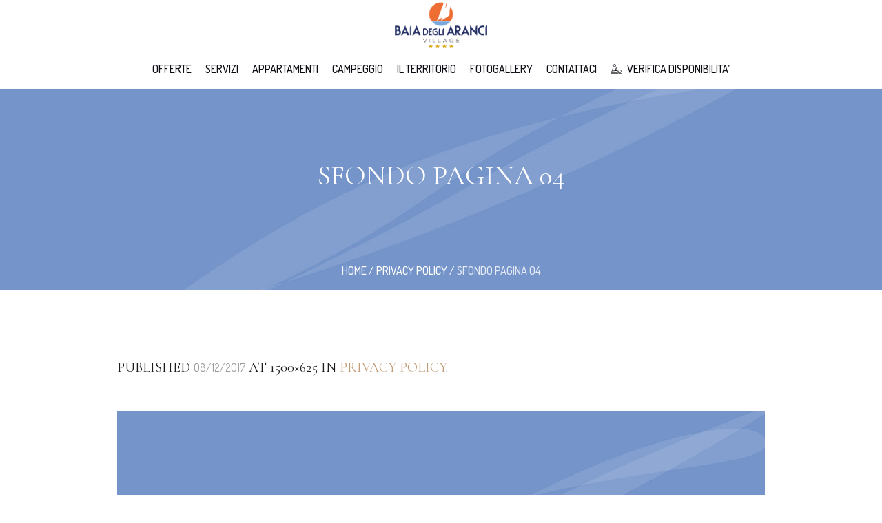

--- FILE ---
content_type: text/html; charset=UTF-8
request_url: https://www.baiadegliaranci.it/privacy-policy/sfondo-pagina-04/
body_size: 13615
content:
<!DOCTYPE html>
<html lang="it-IT" class="cmsmasters_html">
<head>
<meta charset="UTF-8" />
<meta name="viewport" content="width=device-width, initial-scale=1, maximum-scale=1" />
<meta name="format-detection" content="telephone=no" />
<link rel="profile" href="//gmpg.org/xfn/11" />
<link rel="pingback" href="https://www.baiadegliaranci.it/xmlrpc.php" />
<!--IUB-COOKIE-SKIP-START--><script type="text/javascript">
            var _iub = _iub || [];
            _iub.csConfiguration ={"floatingPreferencesButtonDisplay":"bottom-right","lang":"it","siteId":977882,"cookiePolicyId":87597720,"whitelabel":false,"invalidateConsentWithoutLog":true,"banner":{"closeButtonDisplay":false,"listPurposes":true,"explicitWithdrawal":true,"rejectButtonDisplay":true,"acceptButtonDisplay":true,"customizeButtonDisplay":true,"position":"float-top-center","style":"dark"},"consentOnContinuedBrowsing":false,"perPurposeConsent":true,"enableCcpa":true,"ccpaApplies":true,"enableLgpd":true}; </script>
                <script type="text/javascript" src="//cdn.iubenda.com/cs/ccpa/stub.js"></script>
            
            <script type="text/javascript" src="//cdn.iubenda.com/cs/iubenda_cs.js" charset="UTF-8" async></script>

			<script>
				var iCallback = function() {};
				var _iub = _iub || {};

				if ( typeof _iub.csConfiguration != 'undefined' ) {
					if ( 'callback' in _iub.csConfiguration ) {
						if ( 'onConsentGiven' in _iub.csConfiguration.callback )
							iCallback = _iub.csConfiguration.callback.onConsentGiven;

						_iub.csConfiguration.callback.onConsentGiven = function() {
							iCallback();

							/* separator */
							jQuery('noscript._no_script_iub').each(function (a, b) { var el = jQuery(b); el.after(el.html()); });
						}
					}
				}
			</script><!--IUB-COOKIE-SKIP-END--><meta name='robots' content='index, follow, max-image-preview:large, max-snippet:-1, max-video-preview:-1' />

	<!-- This site is optimized with the Yoast SEO plugin v19.12 - https://yoast.com/wordpress/plugins/seo/ -->
	<title>sfondo pagina 04 - Villaggio Baia degli Aranci</title>
	<link rel="canonical" href="https://www.baiadegliaranci.it/privacy-policy/sfondo-pagina-04/" />
	<meta property="og:locale" content="it_IT" />
	<meta property="og:type" content="article" />
	<meta property="og:title" content="sfondo pagina 04 - Villaggio Baia degli Aranci" />
	<meta property="og:url" content="https://www.baiadegliaranci.it/privacy-policy/sfondo-pagina-04/" />
	<meta property="og:site_name" content="Villaggio Baia degli Aranci" />
	<meta property="og:image" content="https://www.baiadegliaranci.it/privacy-policy/sfondo-pagina-04" />
	<meta property="og:image:width" content="1500" />
	<meta property="og:image:height" content="625" />
	<meta property="og:image:type" content="image/jpeg" />
	<meta name="twitter:card" content="summary_large_image" />
	<script type="application/ld+json" class="yoast-schema-graph">{"@context":"https://schema.org","@graph":[{"@type":"WebPage","@id":"https://www.baiadegliaranci.it/privacy-policy/sfondo-pagina-04/","url":"https://www.baiadegliaranci.it/privacy-policy/sfondo-pagina-04/","name":"sfondo pagina 04 - Villaggio Baia degli Aranci","isPartOf":{"@id":"https://www.baiadegliaranci.it/#website"},"primaryImageOfPage":{"@id":"https://www.baiadegliaranci.it/privacy-policy/sfondo-pagina-04/#primaryimage"},"image":{"@id":"https://www.baiadegliaranci.it/privacy-policy/sfondo-pagina-04/#primaryimage"},"thumbnailUrl":"https://www.baiadegliaranci.it/wp-content/uploads/2017/12/sfondo-pagina-04.jpg","datePublished":"2017-12-08T10:28:21+00:00","dateModified":"2017-12-08T10:28:21+00:00","breadcrumb":{"@id":"https://www.baiadegliaranci.it/privacy-policy/sfondo-pagina-04/#breadcrumb"},"inLanguage":"it-IT","potentialAction":[{"@type":"ReadAction","target":["https://www.baiadegliaranci.it/privacy-policy/sfondo-pagina-04/"]}]},{"@type":"ImageObject","inLanguage":"it-IT","@id":"https://www.baiadegliaranci.it/privacy-policy/sfondo-pagina-04/#primaryimage","url":"https://www.baiadegliaranci.it/wp-content/uploads/2017/12/sfondo-pagina-04.jpg","contentUrl":"https://www.baiadegliaranci.it/wp-content/uploads/2017/12/sfondo-pagina-04.jpg","width":1500,"height":625},{"@type":"BreadcrumbList","@id":"https://www.baiadegliaranci.it/privacy-policy/sfondo-pagina-04/#breadcrumb","itemListElement":[{"@type":"ListItem","position":1,"name":"Home","item":"https://www.baiadegliaranci.it/"},{"@type":"ListItem","position":2,"name":"Privacy Policy","item":"https://www.baiadegliaranci.it/privacy-policy/"},{"@type":"ListItem","position":3,"name":"sfondo pagina 04"}]},{"@type":"WebSite","@id":"https://www.baiadegliaranci.it/#website","url":"https://www.baiadegliaranci.it/","name":"Villaggio Baia degli Aranci","description":"Villaggi a Vieste con piscina","potentialAction":[{"@type":"SearchAction","target":{"@type":"EntryPoint","urlTemplate":"https://www.baiadegliaranci.it/?s={search_term_string}"},"query-input":"required name=search_term_string"}],"inLanguage":"it-IT"}]}</script>
	<!-- / Yoast SEO plugin. -->


<link rel='dns-prefetch' href='//www.googletagmanager.com' />
<link rel='dns-prefetch' href='//fonts.googleapis.com' />
<link rel="alternate" type="application/rss+xml" title="Villaggio Baia degli Aranci &raquo; Feed" href="https://www.baiadegliaranci.it/feed/" />
<link rel="alternate" type="application/rss+xml" title="Villaggio Baia degli Aranci &raquo; Feed dei commenti" href="https://www.baiadegliaranci.it/comments/feed/" />
<link rel="alternate" type="application/rss+xml" title="Villaggio Baia degli Aranci &raquo; sfondo pagina 04 Feed dei commenti" href="https://www.baiadegliaranci.it/privacy-policy/sfondo-pagina-04/feed/" />
<link rel="alternate" title="oEmbed (JSON)" type="application/json+oembed" href="https://www.baiadegliaranci.it/wp-json/oembed/1.0/embed?url=https%3A%2F%2Fwww.baiadegliaranci.it%2Fprivacy-policy%2Fsfondo-pagina-04%2F" />
<link rel="alternate" title="oEmbed (XML)" type="text/xml+oembed" href="https://www.baiadegliaranci.it/wp-json/oembed/1.0/embed?url=https%3A%2F%2Fwww.baiadegliaranci.it%2Fprivacy-policy%2Fsfondo-pagina-04%2F&#038;format=xml" />
<style id='wp-img-auto-sizes-contain-inline-css' type='text/css'>
img:is([sizes=auto i],[sizes^="auto," i]){contain-intrinsic-size:3000px 1500px}
/*# sourceURL=wp-img-auto-sizes-contain-inline-css */
</style>
<style id='wp-emoji-styles-inline-css' type='text/css'>

	img.wp-smiley, img.emoji {
		display: inline !important;
		border: none !important;
		box-shadow: none !important;
		height: 1em !important;
		width: 1em !important;
		margin: 0 0.07em !important;
		vertical-align: -0.1em !important;
		background: none !important;
		padding: 0 !important;
	}
/*# sourceURL=wp-emoji-styles-inline-css */
</style>
<link rel='stylesheet' id='contact-form-7-css' href='https://www.baiadegliaranci.it/wp-content/plugins/contact-form-7/includes/css/styles.css?ver=5.7.1' type='text/css' media='all' />
<link rel='stylesheet' id='hotel-lux-theme-style-css' href='https://www.baiadegliaranci.it/wp-content/themes/hotel-lux/style.css?ver=1.0.0' type='text/css' media='screen, print' />
<link rel='stylesheet' id='hotel-lux-style-css' href='https://www.baiadegliaranci.it/wp-content/themes/hotel-lux/theme-framework/theme-style/css/style.css?ver=1.0.0' type='text/css' media='screen, print' />
<style id='hotel-lux-style-inline-css' type='text/css'>

	.header_mid .header_mid_inner .logo_wrap {
		width : 200px;
	}

	.header_mid_inner .logo img.logo_retina {
		width : 234.5px;
	}


			.headline_outer {
				background-image:url(https://www.baiadegliaranci.it/wp-content/uploads/2017/12/sfondo-pagina-04.jpg);
				background-repeat:no-repeat;
				background-attachment:scroll;
				background-size:cover;
			}
			
			.headline_color {
				background-color:rgba(255,255,255,0);
			}
			
		.headline_aligner, 
		.cmsmasters_breadcrumbs_aligner {
			min-height:250px;
		}
		

	.header_top {
		height : 32px;
	}
	
	.header_mid {
		height : 70px;
	}
	
	.header_bot {
		height : 60px;
	}
	
	#page.cmsmasters_heading_after_header #middle, 
	#page.cmsmasters_heading_under_header #middle .headline .headline_outer {
		padding-top : 70px;
	}
	
	#page.cmsmasters_heading_after_header.enable_header_top #middle, 
	#page.cmsmasters_heading_under_header.enable_header_top #middle .headline .headline_outer {
		padding-top : 102px;
	}
	
	#page.cmsmasters_heading_after_header.enable_header_bottom #middle, 
	#page.cmsmasters_heading_under_header.enable_header_bottom #middle .headline .headline_outer {
		padding-top : 130px;
	}
	
	#page.cmsmasters_heading_after_header.enable_header_top.enable_header_bottom #middle, 
	#page.cmsmasters_heading_under_header.enable_header_top.enable_header_bottom #middle .headline .headline_outer {
		padding-top : 162px;
	}
	
	@media only screen and (max-width: 1024px) {
		.header_top,
		.header_mid,
		.header_bot {
			height : auto;
		}
		
		.header_mid .header_mid_inner > div {
			height : 70px;
		}
		
		.header_bot .header_bot_inner > div {
			height : 60px;
		}
		
		#page.cmsmasters_heading_after_header #middle, 
		#page.cmsmasters_heading_under_header #middle .headline .headline_outer, 
		#page.cmsmasters_heading_after_header.enable_header_top #middle, 
		#page.cmsmasters_heading_under_header.enable_header_top #middle .headline .headline_outer, 
		#page.cmsmasters_heading_after_header.enable_header_bottom #middle, 
		#page.cmsmasters_heading_under_header.enable_header_bottom #middle .headline .headline_outer, 
		#page.cmsmasters_heading_after_header.enable_header_top.enable_header_bottom #middle, 
		#page.cmsmasters_heading_under_header.enable_header_top.enable_header_bottom #middle .headline .headline_outer {
			padding-top : 0 !important;
		}
	}
	
	@media only screen and (max-width: 768px) {
		.header_mid .header_mid_inner > div, 
		.header_bot .header_bot_inner > div {
			height:auto;
		}
	}

/*# sourceURL=hotel-lux-style-inline-css */
</style>
<link rel='stylesheet' id='hotel-lux-adaptive-css' href='https://www.baiadegliaranci.it/wp-content/themes/hotel-lux/theme-framework/theme-style/css/adaptive.css?ver=1.0.0' type='text/css' media='screen, print' />
<link rel='stylesheet' id='hotel-lux-retina-css' href='https://www.baiadegliaranci.it/wp-content/themes/hotel-lux/theme-framework/theme-style/css/retina.css?ver=1.0.0' type='text/css' media='screen' />
<link rel='stylesheet' id='hotel-lux-icons-css' href='https://www.baiadegliaranci.it/wp-content/themes/hotel-lux/css/fontello.css?ver=1.0.0' type='text/css' media='screen' />
<link rel='stylesheet' id='hotel-lux-icons-custom-css' href='https://www.baiadegliaranci.it/wp-content/themes/hotel-lux/theme-vars/theme-style/css/fontello-custom.css?ver=1.0.0' type='text/css' media='screen' />
<link rel='stylesheet' id='animate-css' href='https://www.baiadegliaranci.it/wp-content/themes/hotel-lux/css/animate.css?ver=1.0.0' type='text/css' media='screen' />
<link rel='stylesheet' id='ilightbox-css' href='https://www.baiadegliaranci.it/wp-content/themes/hotel-lux/css/ilightbox.css?ver=2.2.0' type='text/css' media='screen' />
<link rel='stylesheet' id='ilightbox-skin-dark-css' href='https://www.baiadegliaranci.it/wp-content/themes/hotel-lux/css/ilightbox-skins/dark-skin.css?ver=2.2.0' type='text/css' media='screen' />
<link rel='stylesheet' id='hotel-lux-fonts-schemes-css' href='https://www.baiadegliaranci.it/wp-content/uploads/cmsmasters_styles/hotel-lux.css?ver=1.0.0' type='text/css' media='screen' />
<link rel='stylesheet' id='google-fonts-css' href='//fonts.googleapis.com/css?family=Dosis%3A300%2C400%2C500%2C700%7CCormorant%3A400%2C400i&#038;ver=6.9' type='text/css' media='all' />
<link rel='stylesheet' id='hotel-lux-gutenberg-frontend-style-css' href='https://www.baiadegliaranci.it/wp-content/themes/hotel-lux/gutenberg/cmsmasters-framework/theme-style/css/frontend-style.css?ver=1.0.0' type='text/css' media='screen' />
<link rel='stylesheet' id='call-now-button-modern-style-css' href='https://www.baiadegliaranci.it/wp-content/plugins/call-now-button/src/renderers/modern/../../../resources/style/modern.css?ver=1.3.3' type='text/css' media='all' />
<script type="text/javascript" src="https://www.baiadegliaranci.it/wp-includes/js/jquery/jquery.min.js?ver=3.7.1" id="jquery-core-js"></script>
<script type="text/javascript" src="https://www.baiadegliaranci.it/wp-includes/js/jquery/jquery-migrate.min.js?ver=3.4.1" id="jquery-migrate-js"></script>
<script type="text/javascript" src="https://www.baiadegliaranci.it/wp-content/themes/hotel-lux/js/debounced-resize.min.js?ver=1.0.0" id="debounced-resize-js"></script>
<script type="text/javascript" src="https://www.baiadegliaranci.it/wp-content/themes/hotel-lux/js/modernizr.min.js?ver=1.0.0" id="modernizr-js"></script>
<script type="text/javascript" src="https://www.baiadegliaranci.it/wp-content/themes/hotel-lux/js/respond.min.js?ver=1.0.0" id="respond-js"></script>
<script type="text/javascript" src="https://www.baiadegliaranci.it/wp-content/themes/hotel-lux/js/jquery.iLightBox.min.js?ver=2.2.0" id="iLightBox-js"></script>

<!-- Snippet Google Analytics aggiunto da Site Kit -->
<script type="text/javascript" src="https://www.googletagmanager.com/gtag/js?id=UA-257549930-1" id="google_gtagjs-js" async></script>
<script type="text/javascript" id="google_gtagjs-js-after">
/* <![CDATA[ */
window.dataLayer = window.dataLayer || [];function gtag(){dataLayer.push(arguments);}
gtag('set', 'linker', {"domains":["www.baiadegliaranci.it"]} );
gtag("js", new Date());
gtag("set", "developer_id.dZTNiMT", true);
gtag("config", "UA-257549930-1", {"anonymize_ip":true});
gtag("config", "G-KL492XXK5V");
//# sourceURL=google_gtagjs-js-after
/* ]]> */
</script>

<!-- Termina lo snippet Google Analytics aggiunto da Site Kit -->
<link rel="https://api.w.org/" href="https://www.baiadegliaranci.it/wp-json/" /><link rel="alternate" title="JSON" type="application/json" href="https://www.baiadegliaranci.it/wp-json/wp/v2/media/15024" /><link rel="EditURI" type="application/rsd+xml" title="RSD" href="https://www.baiadegliaranci.it/xmlrpc.php?rsd" />
<meta name="generator" content="WordPress 6.9" />
<link rel='shortlink' href='https://www.baiadegliaranci.it/?p=15024' />
<meta name="generator" content="Site Kit by Google 1.96.0" /><!-- Analytics by WP Statistics v14.6.3 - https://wp-statistics.com/ -->
<!-- All in one Favicon 4.7 --><link rel="shortcut icon" href="https://www.baiadegliaranci.it/wp-content/uploads/2022/10/favicon-baia-degli-aranci.png" />
<link rel="icon" href="https://www.baiadegliaranci.it/wp-content/uploads/2022/10/favicon-baia-degli-aranci.png" type="image/gif"/>
<link rel="icon" href="https://www.baiadegliaranci.it/wp-content/uploads/2022/10/favicon-baia-degli-aranci.png" type="image/png"/>
<link rel="apple-touch-icon" href="https://www.baiadegliaranci.it/wp-content/uploads/2022/10/favicon-baia-degli-aranci.png" />
<meta name="generator" content="Powered by Slider Revolution 6.5.5 - responsive, Mobile-Friendly Slider Plugin for WordPress with comfortable drag and drop interface." />
<script id="Cookiebot" src="https://consent.cookiebot.com/uc.js" data-cbid="1848239d-135a-484e-bc1b-ce62cd123067" data-blockingmode="auto" type="text/javascript"></script>

<!-- Google tag (gtag.js) -->
<script async src="https://www.googletagmanager.com/gtag/js?id=G-1LQP4KEBZY"></script>
<script>
  window.dataLayer = window.dataLayer || [];
  function gtag(){dataLayer.push(arguments);}
  gtag('js', new Date());

  gtag('config', 'G-1LQP4KEBZY');
</script>

<script type="text/javascript">
var _iub = _iub || [];
_iub.csConfiguration = {"siteId":977882,"whitelabel":false,"cookiePolicyId":87597720,"banner":{"textColor":"white","backgroundColor":"black"}};
_iub.csLangConfiguration = {"it":{"cookiePolicyId":87597720},"en":{"cookiePolicyId":56565864}};
</script>
<script type="text/javascript" src="//cs.iubenda.com/sync/977882.js"></script>
<script type="text/javascript" src="//cdn.iubenda.com/cs/iubenda_cs.js" charset="UTF-8" async></script><script type="text/javascript">function setREVStartSize(e){
			//window.requestAnimationFrame(function() {				 
				window.RSIW = window.RSIW===undefined ? window.innerWidth : window.RSIW;	
				window.RSIH = window.RSIH===undefined ? window.innerHeight : window.RSIH;	
				try {								
					var pw = document.getElementById(e.c).parentNode.offsetWidth,
						newh;
					pw = pw===0 || isNaN(pw) ? window.RSIW : pw;
					e.tabw = e.tabw===undefined ? 0 : parseInt(e.tabw);
					e.thumbw = e.thumbw===undefined ? 0 : parseInt(e.thumbw);
					e.tabh = e.tabh===undefined ? 0 : parseInt(e.tabh);
					e.thumbh = e.thumbh===undefined ? 0 : parseInt(e.thumbh);
					e.tabhide = e.tabhide===undefined ? 0 : parseInt(e.tabhide);
					e.thumbhide = e.thumbhide===undefined ? 0 : parseInt(e.thumbhide);
					e.mh = e.mh===undefined || e.mh=="" || e.mh==="auto" ? 0 : parseInt(e.mh,0);		
					if(e.layout==="fullscreen" || e.l==="fullscreen") 						
						newh = Math.max(e.mh,window.RSIH);					
					else{					
						e.gw = Array.isArray(e.gw) ? e.gw : [e.gw];
						for (var i in e.rl) if (e.gw[i]===undefined || e.gw[i]===0) e.gw[i] = e.gw[i-1];					
						e.gh = e.el===undefined || e.el==="" || (Array.isArray(e.el) && e.el.length==0)? e.gh : e.el;
						e.gh = Array.isArray(e.gh) ? e.gh : [e.gh];
						for (var i in e.rl) if (e.gh[i]===undefined || e.gh[i]===0) e.gh[i] = e.gh[i-1];
											
						var nl = new Array(e.rl.length),
							ix = 0,						
							sl;					
						e.tabw = e.tabhide>=pw ? 0 : e.tabw;
						e.thumbw = e.thumbhide>=pw ? 0 : e.thumbw;
						e.tabh = e.tabhide>=pw ? 0 : e.tabh;
						e.thumbh = e.thumbhide>=pw ? 0 : e.thumbh;					
						for (var i in e.rl) nl[i] = e.rl[i]<window.RSIW ? 0 : e.rl[i];
						sl = nl[0];									
						for (var i in nl) if (sl>nl[i] && nl[i]>0) { sl = nl[i]; ix=i;}															
						var m = pw>(e.gw[ix]+e.tabw+e.thumbw) ? 1 : (pw-(e.tabw+e.thumbw)) / (e.gw[ix]);					
						newh =  (e.gh[ix] * m) + (e.tabh + e.thumbh);
					}
					var el = document.getElementById(e.c);
					if (el!==null && el) el.style.height = newh+"px";					
					el = document.getElementById(e.c+"_wrapper");
					if (el!==null && el) {
						el.style.height = newh+"px";
						el.style.display = "block";
					}
				} catch(e){
					console.log("Failure at Presize of Slider:" + e)
				}					   
			//});
		  };</script>
<style id='global-styles-inline-css' type='text/css'>
:root{--wp--preset--aspect-ratio--square: 1;--wp--preset--aspect-ratio--4-3: 4/3;--wp--preset--aspect-ratio--3-4: 3/4;--wp--preset--aspect-ratio--3-2: 3/2;--wp--preset--aspect-ratio--2-3: 2/3;--wp--preset--aspect-ratio--16-9: 16/9;--wp--preset--aspect-ratio--9-16: 9/16;--wp--preset--color--black: #000000;--wp--preset--color--cyan-bluish-gray: #abb8c3;--wp--preset--color--white: #ffffff;--wp--preset--color--pale-pink: #f78da7;--wp--preset--color--vivid-red: #cf2e2e;--wp--preset--color--luminous-vivid-orange: #ff6900;--wp--preset--color--luminous-vivid-amber: #fcb900;--wp--preset--color--light-green-cyan: #7bdcb5;--wp--preset--color--vivid-green-cyan: #00d084;--wp--preset--color--pale-cyan-blue: #8ed1fc;--wp--preset--color--vivid-cyan-blue: #0693e3;--wp--preset--color--vivid-purple: #9b51e0;--wp--preset--color--color-1: #6a6a6a;--wp--preset--color--color-2: #b99470;--wp--preset--color--color-3: #999999;--wp--preset--color--color-4: #1c1c1c;--wp--preset--color--color-5: #ffffff;--wp--preset--color--color-6: #f5f5f5;--wp--preset--color--color-7: #dddddd;--wp--preset--gradient--vivid-cyan-blue-to-vivid-purple: linear-gradient(135deg,rgb(6,147,227) 0%,rgb(155,81,224) 100%);--wp--preset--gradient--light-green-cyan-to-vivid-green-cyan: linear-gradient(135deg,rgb(122,220,180) 0%,rgb(0,208,130) 100%);--wp--preset--gradient--luminous-vivid-amber-to-luminous-vivid-orange: linear-gradient(135deg,rgb(252,185,0) 0%,rgb(255,105,0) 100%);--wp--preset--gradient--luminous-vivid-orange-to-vivid-red: linear-gradient(135deg,rgb(255,105,0) 0%,rgb(207,46,46) 100%);--wp--preset--gradient--very-light-gray-to-cyan-bluish-gray: linear-gradient(135deg,rgb(238,238,238) 0%,rgb(169,184,195) 100%);--wp--preset--gradient--cool-to-warm-spectrum: linear-gradient(135deg,rgb(74,234,220) 0%,rgb(151,120,209) 20%,rgb(207,42,186) 40%,rgb(238,44,130) 60%,rgb(251,105,98) 80%,rgb(254,248,76) 100%);--wp--preset--gradient--blush-light-purple: linear-gradient(135deg,rgb(255,206,236) 0%,rgb(152,150,240) 100%);--wp--preset--gradient--blush-bordeaux: linear-gradient(135deg,rgb(254,205,165) 0%,rgb(254,45,45) 50%,rgb(107,0,62) 100%);--wp--preset--gradient--luminous-dusk: linear-gradient(135deg,rgb(255,203,112) 0%,rgb(199,81,192) 50%,rgb(65,88,208) 100%);--wp--preset--gradient--pale-ocean: linear-gradient(135deg,rgb(255,245,203) 0%,rgb(182,227,212) 50%,rgb(51,167,181) 100%);--wp--preset--gradient--electric-grass: linear-gradient(135deg,rgb(202,248,128) 0%,rgb(113,206,126) 100%);--wp--preset--gradient--midnight: linear-gradient(135deg,rgb(2,3,129) 0%,rgb(40,116,252) 100%);--wp--preset--font-size--small: 13px;--wp--preset--font-size--medium: 20px;--wp--preset--font-size--large: 36px;--wp--preset--font-size--x-large: 42px;--wp--preset--spacing--20: 0.44rem;--wp--preset--spacing--30: 0.67rem;--wp--preset--spacing--40: 1rem;--wp--preset--spacing--50: 1.5rem;--wp--preset--spacing--60: 2.25rem;--wp--preset--spacing--70: 3.38rem;--wp--preset--spacing--80: 5.06rem;--wp--preset--shadow--natural: 6px 6px 9px rgba(0, 0, 0, 0.2);--wp--preset--shadow--deep: 12px 12px 50px rgba(0, 0, 0, 0.4);--wp--preset--shadow--sharp: 6px 6px 0px rgba(0, 0, 0, 0.2);--wp--preset--shadow--outlined: 6px 6px 0px -3px rgb(255, 255, 255), 6px 6px rgb(0, 0, 0);--wp--preset--shadow--crisp: 6px 6px 0px rgb(0, 0, 0);}:where(.is-layout-flex){gap: 0.5em;}:where(.is-layout-grid){gap: 0.5em;}body .is-layout-flex{display: flex;}.is-layout-flex{flex-wrap: wrap;align-items: center;}.is-layout-flex > :is(*, div){margin: 0;}body .is-layout-grid{display: grid;}.is-layout-grid > :is(*, div){margin: 0;}:where(.wp-block-columns.is-layout-flex){gap: 2em;}:where(.wp-block-columns.is-layout-grid){gap: 2em;}:where(.wp-block-post-template.is-layout-flex){gap: 1.25em;}:where(.wp-block-post-template.is-layout-grid){gap: 1.25em;}.has-black-color{color: var(--wp--preset--color--black) !important;}.has-cyan-bluish-gray-color{color: var(--wp--preset--color--cyan-bluish-gray) !important;}.has-white-color{color: var(--wp--preset--color--white) !important;}.has-pale-pink-color{color: var(--wp--preset--color--pale-pink) !important;}.has-vivid-red-color{color: var(--wp--preset--color--vivid-red) !important;}.has-luminous-vivid-orange-color{color: var(--wp--preset--color--luminous-vivid-orange) !important;}.has-luminous-vivid-amber-color{color: var(--wp--preset--color--luminous-vivid-amber) !important;}.has-light-green-cyan-color{color: var(--wp--preset--color--light-green-cyan) !important;}.has-vivid-green-cyan-color{color: var(--wp--preset--color--vivid-green-cyan) !important;}.has-pale-cyan-blue-color{color: var(--wp--preset--color--pale-cyan-blue) !important;}.has-vivid-cyan-blue-color{color: var(--wp--preset--color--vivid-cyan-blue) !important;}.has-vivid-purple-color{color: var(--wp--preset--color--vivid-purple) !important;}.has-black-background-color{background-color: var(--wp--preset--color--black) !important;}.has-cyan-bluish-gray-background-color{background-color: var(--wp--preset--color--cyan-bluish-gray) !important;}.has-white-background-color{background-color: var(--wp--preset--color--white) !important;}.has-pale-pink-background-color{background-color: var(--wp--preset--color--pale-pink) !important;}.has-vivid-red-background-color{background-color: var(--wp--preset--color--vivid-red) !important;}.has-luminous-vivid-orange-background-color{background-color: var(--wp--preset--color--luminous-vivid-orange) !important;}.has-luminous-vivid-amber-background-color{background-color: var(--wp--preset--color--luminous-vivid-amber) !important;}.has-light-green-cyan-background-color{background-color: var(--wp--preset--color--light-green-cyan) !important;}.has-vivid-green-cyan-background-color{background-color: var(--wp--preset--color--vivid-green-cyan) !important;}.has-pale-cyan-blue-background-color{background-color: var(--wp--preset--color--pale-cyan-blue) !important;}.has-vivid-cyan-blue-background-color{background-color: var(--wp--preset--color--vivid-cyan-blue) !important;}.has-vivid-purple-background-color{background-color: var(--wp--preset--color--vivid-purple) !important;}.has-black-border-color{border-color: var(--wp--preset--color--black) !important;}.has-cyan-bluish-gray-border-color{border-color: var(--wp--preset--color--cyan-bluish-gray) !important;}.has-white-border-color{border-color: var(--wp--preset--color--white) !important;}.has-pale-pink-border-color{border-color: var(--wp--preset--color--pale-pink) !important;}.has-vivid-red-border-color{border-color: var(--wp--preset--color--vivid-red) !important;}.has-luminous-vivid-orange-border-color{border-color: var(--wp--preset--color--luminous-vivid-orange) !important;}.has-luminous-vivid-amber-border-color{border-color: var(--wp--preset--color--luminous-vivid-amber) !important;}.has-light-green-cyan-border-color{border-color: var(--wp--preset--color--light-green-cyan) !important;}.has-vivid-green-cyan-border-color{border-color: var(--wp--preset--color--vivid-green-cyan) !important;}.has-pale-cyan-blue-border-color{border-color: var(--wp--preset--color--pale-cyan-blue) !important;}.has-vivid-cyan-blue-border-color{border-color: var(--wp--preset--color--vivid-cyan-blue) !important;}.has-vivid-purple-border-color{border-color: var(--wp--preset--color--vivid-purple) !important;}.has-vivid-cyan-blue-to-vivid-purple-gradient-background{background: var(--wp--preset--gradient--vivid-cyan-blue-to-vivid-purple) !important;}.has-light-green-cyan-to-vivid-green-cyan-gradient-background{background: var(--wp--preset--gradient--light-green-cyan-to-vivid-green-cyan) !important;}.has-luminous-vivid-amber-to-luminous-vivid-orange-gradient-background{background: var(--wp--preset--gradient--luminous-vivid-amber-to-luminous-vivid-orange) !important;}.has-luminous-vivid-orange-to-vivid-red-gradient-background{background: var(--wp--preset--gradient--luminous-vivid-orange-to-vivid-red) !important;}.has-very-light-gray-to-cyan-bluish-gray-gradient-background{background: var(--wp--preset--gradient--very-light-gray-to-cyan-bluish-gray) !important;}.has-cool-to-warm-spectrum-gradient-background{background: var(--wp--preset--gradient--cool-to-warm-spectrum) !important;}.has-blush-light-purple-gradient-background{background: var(--wp--preset--gradient--blush-light-purple) !important;}.has-blush-bordeaux-gradient-background{background: var(--wp--preset--gradient--blush-bordeaux) !important;}.has-luminous-dusk-gradient-background{background: var(--wp--preset--gradient--luminous-dusk) !important;}.has-pale-ocean-gradient-background{background: var(--wp--preset--gradient--pale-ocean) !important;}.has-electric-grass-gradient-background{background: var(--wp--preset--gradient--electric-grass) !important;}.has-midnight-gradient-background{background: var(--wp--preset--gradient--midnight) !important;}.has-small-font-size{font-size: var(--wp--preset--font-size--small) !important;}.has-medium-font-size{font-size: var(--wp--preset--font-size--medium) !important;}.has-large-font-size{font-size: var(--wp--preset--font-size--large) !important;}.has-x-large-font-size{font-size: var(--wp--preset--font-size--x-large) !important;}
/*# sourceURL=global-styles-inline-css */
</style>
<link rel='stylesheet' id='so-css-hotel-lux-css' href='https://www.baiadegliaranci.it/wp-content/uploads/so-css/so-css-hotel-lux.css?ver=1744108427' type='text/css' media='all' />
<link rel='stylesheet' id='rs-plugin-settings-css' href='https://www.baiadegliaranci.it/wp-content/plugins/revslider/public/assets/css/rs6.css?ver=6.5.5' type='text/css' media='all' />
<style id='rs-plugin-settings-inline-css' type='text/css'>
#rs-demo-id {}
/*# sourceURL=rs-plugin-settings-inline-css */
</style>
</head>
<body data-rsssl=1 class="attachment wp-singular attachment-template-default attachmentid-15024 attachment-jpeg wp-theme-hotel-lux">



<!-- Start Page -->
<div id="page" class="chrome_only cmsmasters_liquid enable_header_bottom enable_header_centered cmsmasters_heading_under_header hfeed site">

<!-- Start Main -->
<div id="main">
	
<!-- Start Header -->
<header id="header">
	<div class="header_mid" data-height="70"><div class="header_mid_outer"><div class="header_mid_inner"><div class="logo_wrap"><a href="https://www.baiadegliaranci.it/" title="Villaggio Baia degli Aranci" class="logo">
	<img src="https://www.baiadegliaranci.it/wp-content/uploads/2025/12/LogoBaiaSito.png" alt="Villaggio Baia degli Aranci" /><img class="logo_retina" src="https://www.baiadegliaranci.it/wp-content/uploads/2025/12/LogoBaiaSito.png" alt="Villaggio Baia degli Aranci" width="235" height="82" /></a>
<a href="https://www.baiadegliaranci.it/" title="Villaggio Baia degli Aranci" class="logo logo_small">
	<img src="https://www.baiadegliaranci.it/wp-content/uploads/2025/12/logo-small-resolution-retina-home-baia.png" alt="Villaggio Baia degli Aranci" /><img class="logo_retina logo_small" src="https://www.baiadegliaranci.it/wp-content/uploads/2025/12/logo-small-resolution-retina-home-baia.png" alt="Villaggio Baia degli Aranci" width="150" height="52.5" /></a>
</div><div class="resp_mid_nav_wrap"><div class="resp_mid_nav_outer"><a class="responsive_nav resp_mid_nav" href="javascript:void(0)"><span></span></a></div></div></div></div></div><div class="header_bot" data-height="60"><div class="header_bot_outer"><div class="header_bot_inner"><!-- Start Navigation --><div class="bot_nav_wrap"><nav><div class="menu-menu-principale-def-container"><ul id="navigation" class="bot_nav navigation"><li id="menu-item-15820" class="menu-item menu-item-type-custom menu-item-object-custom menu-item-has-children menu-item-15820 menu-item-depth-0"><a href="#"><span class="nav_item_wrap"><span class="nav_title">Offerte</span></span></a>
<ul class="sub-menu">
	<li id="menu-item-15819" class="menu-item menu-item-type-post_type menu-item-object-page menu-item-15819 menu-item-depth-1"><a href="https://www.baiadegliaranci.it/slow-tourism-experience-vieste/"><span class="nav_item_wrap"><span class="nav_title">Slow tourism experience Vieste</span></span></a>	</li>
</ul>
</li>
<li id="menu-item-15223" class="menu-item menu-item-type-post_type menu-item-object-page menu-item-has-children menu-item-15223 menu-item-depth-0"><a href="https://www.baiadegliaranci.it/servizi/"><span class="nav_item_wrap"><span class="nav_title">Servizi</span></span></a>
<ul class="sub-menu">
	<li id="menu-item-15115" class="menu-item menu-item-type-post_type menu-item-object-page menu-item-15115 menu-item-depth-1"><a href="https://www.baiadegliaranci.it/spiaggia-baia-degli-aranci/"><span class="nav_item_wrap"><span class="nav_title">Spiaggia</span></span></a>	</li>
	<li id="menu-item-15119" class="menu-item menu-item-type-post_type menu-item-object-page menu-item-15119 menu-item-depth-1"><a href="https://www.baiadegliaranci.it/piscina/"><span class="nav_item_wrap"><span class="nav_title">Piscina</span></span></a>	</li>
	<li id="menu-item-15110" class="menu-item menu-item-type-post_type menu-item-object-page menu-item-15110 menu-item-depth-1"><a href="https://www.baiadegliaranci.it/ristorante/"><span class="nav_item_wrap"><span class="nav_title">Ristorante</span></span></a>	</li>
	<li id="menu-item-15117" class="menu-item menu-item-type-post_type menu-item-object-page menu-item-15117 menu-item-depth-1"><a href="https://www.baiadegliaranci.it/animazione/"><span class="nav_item_wrap"><span class="nav_title">Animazione</span></span></a>	</li>
	<li id="menu-item-15128" class="menu-item menu-item-type-post_type menu-item-object-page menu-item-15128 menu-item-depth-1"><a href="https://www.baiadegliaranci.it/vacanza-attiva/"><span class="nav_item_wrap"><span class="nav_title">Vacanza attiva</span></span></a>	</li>
</ul>
</li>
<li id="menu-item-15145" class="menu-item menu-item-type-custom menu-item-object-custom menu-item-has-children menu-item-15145 menu-item-depth-0"><a href="#"><span class="nav_item_wrap"><span class="nav_title">Appartamenti</span></span></a>
<ul class="sub-menu">
	<li id="menu-item-16118" class="menu-item menu-item-type-custom menu-item-object-custom menu-item-has-children menu-item-16118 menu-item-depth-1"><a href="#"><span class="nav_item_wrap"><span class="nav_title">Zona Arancio</span></span></a>
	<ul class="sub-menu">
		<li id="menu-item-16128" class="menu-item menu-item-type-post_type menu-item-object-page menu-item-16128 menu-item-depth-subitem"><a href="https://www.baiadegliaranci.it/mono-2-3-posti-letto/"><span class="nav_item_wrap"><span class="nav_title">MONO 2/3 posti letto</span></span></a>		</li>
		<li id="menu-item-16129" class="menu-item menu-item-type-post_type menu-item-object-page menu-item-16129 menu-item-depth-subitem"><a href="https://www.baiadegliaranci.it/mono-3-4-posti-letto/"><span class="nav_item_wrap"><span class="nav_title">MONO 3/4 posti letto</span></span></a>		</li>
		<li id="menu-item-16130" class="menu-item menu-item-type-post_type menu-item-object-page menu-item-16130 menu-item-depth-subitem"><a href="https://www.baiadegliaranci.it/bilocali-arancio/"><span class="nav_item_wrap"><span class="nav_title">Bilocali Arancio</span></span></a>		</li>
		<li id="menu-item-16145" class="menu-item menu-item-type-post_type menu-item-object-page menu-item-16145 menu-item-depth-subitem"><a href="https://www.baiadegliaranci.it/trilocali-arancio/"><span class="nav_item_wrap"><span class="nav_title">Trilocali Arancio</span></span></a>		</li>
	</ul>
	</li>
	<li id="menu-item-16119" class="menu-item menu-item-type-custom menu-item-object-custom menu-item-has-children menu-item-16119 menu-item-depth-1"><a href="#"><span class="nav_item_wrap"><span class="nav_title">Zona Ulivi</span></span></a>
	<ul class="sub-menu">
		<li id="menu-item-16132" class="menu-item menu-item-type-post_type menu-item-object-page menu-item-16132 menu-item-depth-subitem"><a href="https://www.baiadegliaranci.it/bilocali-ulivi/"><span class="nav_item_wrap"><span class="nav_title">Bilocali Ulivi</span></span></a>		</li>
		<li id="menu-item-16133" class="menu-item menu-item-type-post_type menu-item-object-page menu-item-16133 menu-item-depth-subitem"><a href="https://www.baiadegliaranci.it/trilocali-ulivi/"><span class="nav_item_wrap"><span class="nav_title">Trilocali Ulivi</span></span></a>		</li>
		<li id="menu-item-16150" class="menu-item menu-item-type-post_type menu-item-object-page menu-item-16150 menu-item-depth-subitem"><a href="https://www.baiadegliaranci.it/trilocale-ulivi-doppo-bagno/"><span class="nav_item_wrap"><span class="nav_title">Trilocali Ulivi con doppo bagno</span></span></a>		</li>
	</ul>
	</li>
	<li id="menu-item-16120" class="menu-item menu-item-type-custom menu-item-object-custom menu-item-has-children menu-item-16120 menu-item-depth-1"><a href="#"><span class="nav_item_wrap"><span class="nav_title">Zona Agavi</span></span></a>
	<ul class="sub-menu">
		<li id="menu-item-16121" class="menu-item menu-item-type-post_type menu-item-object-page menu-item-16121 menu-item-depth-subitem"><a href="https://www.baiadegliaranci.it/bilocali-agavi/"><span class="nav_item_wrap"><span class="nav_title">Bilocali Agavi</span></span></a>		</li>
		<li id="menu-item-16122" class="menu-item menu-item-type-post_type menu-item-object-page menu-item-16122 menu-item-depth-subitem"><a href="https://www.baiadegliaranci.it/trilocale-agave/"><span class="nav_item_wrap"><span class="nav_title">Trilocali Agavi</span></span></a>		</li>
	</ul>
	</li>
</ul>
</li>
<li id="menu-item-15201" class="menu-item menu-item-type-post_type menu-item-object-page menu-item-has-children menu-item-15201 menu-item-depth-0"><a href="https://www.baiadegliaranci.it/campeggio/"><span class="nav_item_wrap"><span class="nav_title">Campeggio</span></span></a>
<ul class="sub-menu">
	<li id="menu-item-15849" class="menu-item menu-item-type-post_type menu-item-object-page menu-item-15849 menu-item-depth-1"><a href="https://www.baiadegliaranci.it/listino-campeggio/"><span class="nav_item_wrap"><span class="nav_title">Listino campeggio</span></span></a>	</li>
</ul>
</li>
<li id="menu-item-15326" class="menu-item menu-item-type-custom menu-item-object-custom menu-item-has-children menu-item-15326 menu-item-depth-0"><a href="#"><span class="nav_item_wrap"><span class="nav_title">Il territorio</span></span></a>
<ul class="sub-menu">
	<li id="menu-item-15415" class="menu-item menu-item-type-post_type menu-item-object-page menu-item-15415 menu-item-depth-1"><a href="https://www.baiadegliaranci.it/vieste/"><span class="nav_item_wrap"><span class="nav_title">Vieste</span></span></a>	</li>
	<li id="menu-item-15404" class="menu-item menu-item-type-post_type menu-item-object-page menu-item-15404 menu-item-depth-1"><a href="https://www.baiadegliaranci.it/grotte-marine/"><span class="nav_item_wrap"><span class="nav_title">Grotte marine</span></span></a>	</li>
	<li id="menu-item-15374" class="menu-item menu-item-type-post_type menu-item-object-page menu-item-15374 menu-item-depth-1"><a href="https://www.baiadegliaranci.it/isole-tremiti/"><span class="nav_item_wrap"><span class="nav_title">Isole Tremiti</span></span></a>	</li>
	<li id="menu-item-15324" class="menu-item menu-item-type-post_type menu-item-object-page menu-item-15324 menu-item-depth-1"><a href="https://www.baiadegliaranci.it/foresta-umbra/"><span class="nav_item_wrap"><span class="nav_title">La Foresta Umbra</span></span></a>	</li>
	<li id="menu-item-15354" class="menu-item menu-item-type-post_type menu-item-object-page menu-item-15354 menu-item-depth-1"><a href="https://www.baiadegliaranci.it/san-giovanni-rotondo/"><span class="nav_item_wrap"><span class="nav_title">San Giovanni Rotondo</span></span></a>	</li>
	<li id="menu-item-15337" class="menu-item menu-item-type-post_type menu-item-object-page menu-item-15337 menu-item-depth-1"><a href="https://www.baiadegliaranci.it/monte-santangelo/"><span class="nav_item_wrap"><span class="nav_title">Monte Sant’Angelo</span></span></a>	</li>
</ul>
</li>
<li id="menu-item-15087" class="menu-item menu-item-type-post_type menu-item-object-page menu-item-15087 menu-item-depth-0"><a href="https://www.baiadegliaranci.it/gallery/"><span class="nav_item_wrap"><span class="nav_title">Fotogallery</span></span></a></li>
<li id="menu-item-15085" class="menu-item menu-item-type-post_type menu-item-object-page menu-item-has-children menu-item-15085 menu-item-depth-0"><a href="https://www.baiadegliaranci.it/contatti/"><span class="nav_item_wrap"><span class="nav_title">Contattaci</span></span></a>
<ul class="sub-menu">
	<li id="menu-item-15086" class="menu-item menu-item-type-post_type menu-item-object-page menu-item-15086 menu-item-depth-1"><a href="https://www.baiadegliaranci.it/google-maps/"><span class="nav_item_wrap"><span class="nav_title">Come raggiungerci</span></span></a>	</li>
</ul>
</li>
<li id="menu-item-15850" class="menu-item menu-item-type-custom menu-item-object-custom menu-item-15850 menu-item-depth-0 menu-item-icon"><a href="https://www.simplebooking.it/ibe/hotelbooking/search?hid=8158&#038;lang=it"><span class="nav_item_wrap"><span class="nav_title cmsmasters-icon-custom-spa">VERIFICA DISPONIBILITA&#8217;</span></span></a></li>
</ul></div></nav></div><!-- Finish Navigation --></div></div></div></header>
<!-- Finish Header -->

	
<!-- Start Middle -->
<div id="middle">
<div class="headline cmsmasters_color_scheme_default">
				<div class="headline_outer">
					<div class="headline_color"></div><div class="headline_inner align_center">
					<div class="headline_aligner"></div><div class="headline_text"><h1 class="entry-title">sfondo pagina 04</h1></div><div class="cmsmasters_breadcrumbs"><div class="cmsmasters_breadcrumbs_aligner"></div><div class="cmsmasters_breadcrumbs_inner"><a href="https://www.baiadegliaranci.it/" class="cms_home">Home</a>
	<span class="breadcrumbs_sep"> / </span>
	<a href="https://www.baiadegliaranci.it/privacy-policy/">Privacy Policy</a>
	<span class="breadcrumbs_sep"> / </span>
	<span>sfondo pagina 04</span></div></div></div></div>
			</div><div class="middle_inner">
<div class="content_wrap fullwidth">

<!-- Start Content -->
<div class="middle_content entry"><div class="cmsmasters_attach_img image-attachment"><div class="cmsmasters_attach_img_info entry-meta"><h5 class="cmsmasters_attach_img_meta">Published <abbr class="published" title="08/12/2017">08/12/2017</abbr> at 1500&times;625 in <a href="https://www.baiadegliaranci.it/privacy-policy/" title="Privacy Policy">Privacy Policy</a>.</h5></div><figure class="cmsmasters_img_wrap"><a href="https://www.baiadegliaranci.it/wp-content/uploads/2017/12/sfondo-pagina-04.jpg" title="sfondo pagina 04" rel="ilightbox[img_15024_69791740bc92a]" class="cmsmasters_img_link preloader highImg"><img width="1500" height="625" src="https://www.baiadegliaranci.it/wp-content/uploads/2017/12/sfondo-pagina-04.jpg" class="full-width" alt="sfondo pagina 04" title="sfondo pagina 04" decoding="async" fetchpriority="high" srcset="https://www.baiadegliaranci.it/wp-content/uploads/2017/12/sfondo-pagina-04.jpg 1500w, https://www.baiadegliaranci.it/wp-content/uploads/2017/12/sfondo-pagina-04-300x125.jpg 300w, https://www.baiadegliaranci.it/wp-content/uploads/2017/12/sfondo-pagina-04-768x320.jpg 768w, https://www.baiadegliaranci.it/wp-content/uploads/2017/12/sfondo-pagina-04-1024x427.jpg 1024w, https://www.baiadegliaranci.it/wp-content/uploads/2017/12/sfondo-pagina-04-580x242.jpg 580w, https://www.baiadegliaranci.it/wp-content/uploads/2017/12/sfondo-pagina-04-860x358.jpg 860w, https://www.baiadegliaranci.it/wp-content/uploads/2017/12/sfondo-pagina-04-1160x483.jpg 1160w" sizes="(max-width: 1500px) 100vw, 1500px" /></a></figure>	<div id="respond" class="comment-respond">
		<h3 id="reply-title" class="comment-reply-title">Leave a Reply</h3><form action="https://www.baiadegliaranci.it/wp-comments-post.php" method="post" id="commentform" class="comment-form"><p class="comment-notes">Your email address will not be published.</p>
<p class="comment-form-comment"><label for="comment">Comment</label><textarea name="comment" id="comment" cols="67" rows="2"></textarea></p><p class="comment-form-author">
<input type="text" id="author" name="author" value="" size="35" placeholder="Your name" />
</p>

<p class="comment-form-email">
<input type="text" id="email" name="email" value="" size="35" placeholder="Your email" />
</p>

<p class="form-submit"><input name="submit" type="submit" id="submit" class="submit" value="Add Comment" /> <input type='hidden' name='comment_post_ID' value='15024' id='comment_post_ID' />
<input type='hidden' name='comment_parent' id='comment_parent' value='0' />
</p></form>	</div><!-- #respond -->
	</div></div>
<!-- Finish Content -->



		</div>
	</div>
</div>
<!-- Finish Middle -->
	<!-- Start Bottom -->
	<div id="bottom" class="cmsmasters_color_scheme_first">
		<div class="bottom_bg">
			<div class="bottom_outer">
				<div class="bottom_inner sidebar_layout_14141414">
	<aside id="text-7" class="widget widget_text"><h3 class="widgettitle">Contatti:</h3>			<div class="textwidget"><p><a href="tel://0884706591">Tel estivo: (+39) 0884 706591</a><br />
<a href="tel://0884708025">Tel invernale: (+39) 0884 708025</a></p>
<p>FAX: 0884 70 50 64</p>
<p><a href="mailto:info@baiadegliaranci.it ">info@baiadegliaranci.it </a><br />
<a href="https://www.baiadegliaranci.it">https://www.baiadegliaranci.it</a></p>
<p>L.re Europa, 48 &#8211; 71019 Vieste (FG)</p>
</div>
		</aside><aside id="mc4wp_form_widget-2" class="widget widget_mc4wp_form_widget"><h3 class="widgettitle">Iscriviti alla newsletter</h3><script>(function() {
	window.mc4wp = window.mc4wp || {
		listeners: [],
		forms: {
			on: function(evt, cb) {
				window.mc4wp.listeners.push(
					{
						event   : evt,
						callback: cb
					}
				);
			}
		}
	}
})();
</script><!-- Mailchimp for WordPress v4.8.12 - https://wordpress.org/plugins/mailchimp-for-wp/ --><form id="mc4wp-form-1" class="mc4wp-form mc4wp-form-15630" method="post" data-id="15630" data-name="" ><div class="mc4wp-form-fields"><p>
    <label>Nome</label>
    <input type="text" name="LNAME" required="">
</p>
<p>
	<label>Email: 
		<input type="email" name="EMAIL" placeholder="" required />
</label>
</p>
<p>
    <label>
        <input name="AGREE_TO_TERMS" type="checkbox" value="1" required=""> <a href="https://www.iubenda.com/privacy-policy/87597720/legal" target="_blank">Ho letto e accetttato le condizioni del servizio</a>
    </label>
</p>  
<p>
	<input type="submit" value="ISCRIVIMI" />
</p></div><label style="display: none !important;">Lascia questo campo vuoto se sei umano: <input type="text" name="_mc4wp_honeypot" value="" tabindex="-1" autocomplete="off" /></label><input type="hidden" name="_mc4wp_timestamp" value="1769543488" /><input type="hidden" name="_mc4wp_form_id" value="15630" /><input type="hidden" name="_mc4wp_form_element_id" value="mc4wp-form-1" /><div class="mc4wp-response"></div></form><!-- / Mailchimp for WordPress Plugin --></aside><aside id="nav_menu-2" class="widget widget_nav_menu"><h3 class="widgettitle">Menu:</h3><div class="menu-footer-menu-def-container"><ul id="menu-footer-menu-def" class="menu"><li id="menu-item-16217" class="menu-item menu-item-type-post_type menu-item-object-page menu-item-home menu-item-16217"><a href="https://www.baiadegliaranci.it/">Home</a></li>
<li id="menu-item-16218" class="menu-item menu-item-type-post_type menu-item-object-page menu-item-16218"><a href="https://www.baiadegliaranci.it/contatti/">Contatti</a></li>
<li id="menu-item-16219" class="menu-item menu-item-type-post_type menu-item-object-page menu-item-16219"><a href="https://www.baiadegliaranci.it/privacy-policy/">Privacy Policy</a></li>
</ul></div></aside><aside id="widget_sp_image-2" class="widget widget_sp_image"><h3 class="widgettitle">Partners aziendali</h3><a href="http://www.imelograni.it" target="_blank" class="widget_sp_image-image-link" title="Hotel i Melograni"><img width="625" height="219" alt="Logo i Melograni" class="attachment-full" style="max-width: 100%;" srcset="https://www.baiadegliaranci.it/wp-content/uploads/2025/12/LogoMelograniSito-copia.png 625w, https://www.baiadegliaranci.it/wp-content/uploads/2025/12/LogoMelograniSito-copia-300x105.png 300w, https://www.baiadegliaranci.it/wp-content/uploads/2025/12/LogoMelograniSito-copia-580x203.png 580w" sizes="(max-width: 625px) 100vw, 625px" src="https://www.baiadegliaranci.it/wp-content/uploads/2025/12/LogoMelograniSito-copia.png" /></a></aside><aside id="widget_sp_image-3" class="widget widget_sp_image"><a href="https://villaggiosantandreavieste.it/" target="_blank" class="widget_sp_image-image-link" title="Villaggio Sant&#039;Andrea"><img width="620" height="179" alt="Logo Villaggio Sant&#039;Andrea" class="attachment-full" style="max-width: 100%;" srcset="https://www.baiadegliaranci.it/wp-content/uploads/2022/12/logo-villaggio-santandrea-villaggi-turistici-a-vieste.png 620w, https://www.baiadegliaranci.it/wp-content/uploads/2022/12/logo-villaggio-santandrea-villaggi-turistici-a-vieste-300x87.png 300w, https://www.baiadegliaranci.it/wp-content/uploads/2022/12/logo-villaggio-santandrea-villaggi-turistici-a-vieste-580x167.png 580w" sizes="(max-width: 620px) 100vw, 620px" src="https://www.baiadegliaranci.it/wp-content/uploads/2022/12/logo-villaggio-santandrea-villaggi-turistici-a-vieste.png" /></a></aside><aside id="gtranslate-3" class="widget widget_gtranslate"><h3 class="widgettitle">Translate:</h3><div class="gtranslate_wrapper" id="gt-wrapper-79752734"></div></aside><aside id="text-9" class="widget widget_text">			<div class="textwidget"><p><a href="https://www.iubenda.com/privacy-policy/87597720" class="iubenda-white no-brand iubenda-noiframe iubenda-embed iubenda-noiframe " title="Privacy Policy">Privacy Policy</a><script type="text/javascript">(function (w,d) {var loader = function () {var s = d.createElement("script"), tag = d.getElementsByTagName("script")[0]; s.src="https://cdn.iubenda.com/iubenda.js"; tag.parentNode.insertBefore(s,tag);}; if(w.addEventListener){w.addEventListener("load", loader, false);}else if(w.attachEvent){w.attachEvent("onload", loader);}else{w.onload = loader;}})(window, document);</script></p>
</div>
		</aside>				</div>
			</div>
		</div>
	</div>
	<!-- Finish Bottom -->
	<a href="javascript:void(0)" id="slide_top" class="cmsmasters_theme_icon_slide_top"><span></span></a>
</div>
<!-- Finish Main -->

<!-- Start Footer -->
<footer id="footer" class="cmsmasters_color_scheme_footer cmsmasters_footer_default">
	<div class="footer_inner">
	<div class="footer_in_inner">
				<span class="footer_copyright copyright">
			Copyright © 2017 Baia degli Aranci - L.re Europa, 48 - 71019 Vieste (FG)  Tel/Fax Estivo: +39 0884 706591  Tel/Fax Invernale: +39 0884 708025  E-mail: info@baiadegliaranci.it  P.IVA 02161421009 Cod. Fisc. 00590160719 CIS: FG071060114S0022800 - CIN: IT071060B200054310 - Sito ideato e progettato da Luca Cannarozzo		</span>
	</div>
</div></footer>
<!-- Finish Footer -->

</div>
<span class="cmsmasters_responsive_width"></span>
<!-- Finish Page -->


		<script type="text/javascript">
			window.RS_MODULES = window.RS_MODULES || {};
			window.RS_MODULES.modules = window.RS_MODULES.modules || {};
			window.RS_MODULES.waiting = window.RS_MODULES.waiting || [];
			window.RS_MODULES.defered = true;
			window.RS_MODULES.moduleWaiting = window.RS_MODULES.moduleWaiting || {};
			window.RS_MODULES.type = 'compiled';
		</script>
		<script type="speculationrules">
{"prefetch":[{"source":"document","where":{"and":[{"href_matches":"/*"},{"not":{"href_matches":["/wp-*.php","/wp-admin/*","/wp-content/uploads/*","/wp-content/*","/wp-content/plugins/*","/wp-content/themes/hotel-lux/*","/*\\?(.+)"]}},{"not":{"selector_matches":"a[rel~=\"nofollow\"]"}},{"not":{"selector_matches":".no-prefetch, .no-prefetch a"}}]},"eagerness":"conservative"}]}
</script>
<script>(function() {function maybePrefixUrlField() {
	if (this.value.trim() !== '' && this.value.indexOf('http') !== 0) {
		this.value = "http://" + this.value;
	}
}

var urlFields = document.querySelectorAll('.mc4wp-form input[type="url"]');
if (urlFields) {
	for (var j=0; j < urlFields.length; j++) {
		urlFields[j].addEventListener('blur', maybePrefixUrlField);
	}
}
})();</script><!-- Call Now Button 1.3.3 (https://callnowbutton.com) [renderer:modern]-->
<a aria-label="Call Now Button" href="tel:00390884706591" id="callnowbutton" class="call-now-button cnb-zoom-100 cnb-zindex-10 cnb-text cnb-single cnb-right" style="background-image:url([data-uri]); background-color:#7695c8;"><span>Chiamaci per il tuo preventivo</span></a><script type="text/javascript" src="https://www.baiadegliaranci.it/wp-content/plugins/cmsmasters-mega-menu/js/jquery.megaMenu.js?ver=1.2.9" id="megamenu-js"></script>
<script type="text/javascript" src="https://www.baiadegliaranci.it/wp-content/plugins/contact-form-7/includes/swv/js/index.js?ver=5.7.1" id="swv-js"></script>
<script type="text/javascript" id="contact-form-7-js-extra">
/* <![CDATA[ */
var wpcf7 = {"api":{"root":"https://www.baiadegliaranci.it/wp-json/","namespace":"contact-form-7/v1"}};
//# sourceURL=contact-form-7-js-extra
/* ]]> */
</script>
<script type="text/javascript" src="https://www.baiadegliaranci.it/wp-content/plugins/contact-form-7/includes/js/index.js?ver=5.7.1" id="contact-form-7-js"></script>
<script type="text/javascript" src="https://www.baiadegliaranci.it/wp-content/plugins/revslider/public/assets/js/rbtools.min.js?ver=6.5.5" defer async id="tp-tools-js"></script>
<script type="text/javascript" src="https://www.baiadegliaranci.it/wp-content/plugins/revslider/public/assets/js/rs6.min.js?ver=6.5.5" defer async id="revmin-js"></script>
<script type="text/javascript" id="wp-statistics-tracker-js-extra">
/* <![CDATA[ */
var WP_Statistics_Tracker_Object = {"hitRequestUrl":"https://www.baiadegliaranci.it/wp-json/wp-statistics/v2/hit?wp_statistics_hit_rest=yes&track_all=1&current_page_type=page&current_page_id=15024&search_query&page_uri=L3ByaXZhY3ktcG9saWN5L3Nmb25kby1wYWdpbmEtMDQv","keepOnlineRequestUrl":"https://www.baiadegliaranci.it/wp-json/wp-statistics/v2/online?wp_statistics_hit_rest=yes&track_all=1&current_page_type=page&current_page_id=15024&search_query&page_uri=L3ByaXZhY3ktcG9saWN5L3Nmb25kby1wYWdpbmEtMDQv","option":{"dntEnabled":false,"cacheCompatibility":false}};
//# sourceURL=wp-statistics-tracker-js-extra
/* ]]> */
</script>
<script type="text/javascript" src="https://www.baiadegliaranci.it/wp-content/plugins/wp-statistics/assets/js/tracker.js?ver=14.6.3" id="wp-statistics-tracker-js"></script>
<script type="text/javascript" src="https://www.baiadegliaranci.it/wp-content/themes/hotel-lux/js/cmsmasters-hover-slider.min.js?ver=1.0.0" id="cmsmasters-hover-slider-js"></script>
<script type="text/javascript" src="https://www.baiadegliaranci.it/wp-content/themes/hotel-lux/js/easing.min.js?ver=1.0.0" id="easing-js"></script>
<script type="text/javascript" src="https://www.baiadegliaranci.it/wp-content/themes/hotel-lux/js/easy-pie-chart.min.js?ver=1.0.0" id="easy-pie-chart-js"></script>
<script type="text/javascript" src="https://www.baiadegliaranci.it/wp-content/themes/hotel-lux/js/mousewheel.min.js?ver=1.0.0" id="mousewheel-js"></script>
<script type="text/javascript" src="https://www.baiadegliaranci.it/wp-content/themes/hotel-lux/js/owlcarousel.min.js?ver=1.0.0" id="owlcarousel-js"></script>
<script type="text/javascript" src="https://www.baiadegliaranci.it/wp-includes/js/imagesloaded.min.js?ver=5.0.0" id="imagesloaded-js"></script>
<script type="text/javascript" src="https://www.baiadegliaranci.it/wp-content/themes/hotel-lux/js/request-animation-frame.min.js?ver=1.0.0" id="request-animation-frame-js"></script>
<script type="text/javascript" src="https://www.baiadegliaranci.it/wp-content/themes/hotel-lux/js/scrollspy.js?ver=1.0.0" id="scrollspy-js"></script>
<script type="text/javascript" src="https://www.baiadegliaranci.it/wp-content/themes/hotel-lux/js/scroll-to.min.js?ver=1.0.0" id="scroll-to-js"></script>
<script type="text/javascript" src="https://www.baiadegliaranci.it/wp-content/themes/hotel-lux/js/stellar.min.js?ver=1.0.0" id="stellar-js"></script>
<script type="text/javascript" src="https://www.baiadegliaranci.it/wp-content/themes/hotel-lux/js/waypoints.min.js?ver=1.0.0" id="waypoints-js"></script>
<script type="text/javascript" id="hotel-lux-script-js-extra">
/* <![CDATA[ */
var cmsmasters_script = {"theme_url":"https://www.baiadegliaranci.it/wp-content/themes/hotel-lux","site_url":"https://www.baiadegliaranci.it/","ajaxurl":"https://www.baiadegliaranci.it/wp-admin/admin-ajax.php","nonce_ajax_like":"50cd589d6c","nonce_ajax_view":"117de0c331","project_puzzle_proportion":"1.55","gmap_api_key":"AIzaSyBHTywiJFlhDsAUPC7y3qDLr6ycFBSOy6g","gmap_api_key_notice":"Please add your Google Maps API key","gmap_api_key_notice_link":"read more how","primary_color":"#c19b76","ilightbox_skin":"dark","ilightbox_path":"vertical","ilightbox_infinite":"0","ilightbox_aspect_ratio":"1","ilightbox_mobile_optimizer":"1","ilightbox_max_scale":"1","ilightbox_min_scale":"0.2","ilightbox_inner_toolbar":"0","ilightbox_smart_recognition":"0","ilightbox_fullscreen_one_slide":"0","ilightbox_fullscreen_viewport":"center","ilightbox_controls_toolbar":"1","ilightbox_controls_arrows":"0","ilightbox_controls_fullscreen":"1","ilightbox_controls_thumbnail":"1","ilightbox_controls_keyboard":"1","ilightbox_controls_mousewheel":"1","ilightbox_controls_swipe":"1","ilightbox_controls_slideshow":"0","ilightbox_close_text":"Close","ilightbox_enter_fullscreen_text":"Enter Fullscreen (Shift+Enter)","ilightbox_exit_fullscreen_text":"Exit Fullscreen (Shift+Enter)","ilightbox_slideshow_text":"Slideshow","ilightbox_next_text":"Next","ilightbox_previous_text":"Previous","ilightbox_load_image_error":"An error occurred when trying to load photo.","ilightbox_load_contents_error":"An error occurred when trying to load contents.","ilightbox_missing_plugin_error":"The content your are attempting to view requires the \u003Ca href='{pluginspage}' target='_blank'\u003E{type} plugin\u003C\\/a\u003E."};
//# sourceURL=hotel-lux-script-js-extra
/* ]]> */
</script>
<script type="text/javascript" src="https://www.baiadegliaranci.it/wp-content/themes/hotel-lux/js/jquery.script.js?ver=1.0.0" id="hotel-lux-script-js"></script>
<script type="text/javascript" id="hotel-lux-theme-script-js-extra">
/* <![CDATA[ */
var cmsmasters_theme_script = {"primary_color":"#c19b76"};
//# sourceURL=hotel-lux-theme-script-js-extra
/* ]]> */
</script>
<script type="text/javascript" src="https://www.baiadegliaranci.it/wp-content/themes/hotel-lux/theme-framework/theme-style/js/jquery.theme-script.js?ver=1.0.0" id="hotel-lux-theme-script-js"></script>
<script type="text/javascript" src="https://www.baiadegliaranci.it/wp-content/themes/hotel-lux/js/jquery.tweet.min.js?ver=1.3.1" id="twitter-js"></script>
<script type="text/javascript" src="https://www.baiadegliaranci.it/wp-content/themes/hotel-lux/js/smooth-sticky.min.js?ver=1.0.2" id="smooth-sticky-js"></script>
<script type="text/javascript" id="gt_widget_script_79752734-js-before">
/* <![CDATA[ */
window.gtranslateSettings = /* document.write */ window.gtranslateSettings || {};window.gtranslateSettings['79752734'] = {"default_language":"it","languages":["en","de","it"],"url_structure":"none","flag_style":"3d","flag_size":24,"wrapper_selector":"#gt-wrapper-79752734","alt_flags":[],"horizontal_position":"inline","flags_location":"\/wp-content\/plugins\/gtranslate\/flags\/"};
//# sourceURL=gt_widget_script_79752734-js-before
/* ]]> */
</script><script src="https://www.baiadegliaranci.it/wp-content/plugins/gtranslate/js/fn.js?ver=6.9" data-no-optimize="1" data-no-minify="1" data-gt-orig-url="/privacy-policy/sfondo-pagina-04/" data-gt-orig-domain="www.baiadegliaranci.it" data-gt-widget-id="79752734" defer></script><script type="text/javascript" defer src="https://www.baiadegliaranci.it/wp-content/plugins/mailchimp-for-wp/assets/js/forms.js?ver=4.8.12" id="mc4wp-forms-api-js"></script>
<script id="wp-emoji-settings" type="application/json">
{"baseUrl":"https://s.w.org/images/core/emoji/17.0.2/72x72/","ext":".png","svgUrl":"https://s.w.org/images/core/emoji/17.0.2/svg/","svgExt":".svg","source":{"concatemoji":"https://www.baiadegliaranci.it/wp-includes/js/wp-emoji-release.min.js?ver=6.9"}}
</script>
<script type="module">
/* <![CDATA[ */
/*! This file is auto-generated */
const a=JSON.parse(document.getElementById("wp-emoji-settings").textContent),o=(window._wpemojiSettings=a,"wpEmojiSettingsSupports"),s=["flag","emoji"];function i(e){try{var t={supportTests:e,timestamp:(new Date).valueOf()};sessionStorage.setItem(o,JSON.stringify(t))}catch(e){}}function c(e,t,n){e.clearRect(0,0,e.canvas.width,e.canvas.height),e.fillText(t,0,0);t=new Uint32Array(e.getImageData(0,0,e.canvas.width,e.canvas.height).data);e.clearRect(0,0,e.canvas.width,e.canvas.height),e.fillText(n,0,0);const a=new Uint32Array(e.getImageData(0,0,e.canvas.width,e.canvas.height).data);return t.every((e,t)=>e===a[t])}function p(e,t){e.clearRect(0,0,e.canvas.width,e.canvas.height),e.fillText(t,0,0);var n=e.getImageData(16,16,1,1);for(let e=0;e<n.data.length;e++)if(0!==n.data[e])return!1;return!0}function u(e,t,n,a){switch(t){case"flag":return n(e,"\ud83c\udff3\ufe0f\u200d\u26a7\ufe0f","\ud83c\udff3\ufe0f\u200b\u26a7\ufe0f")?!1:!n(e,"\ud83c\udde8\ud83c\uddf6","\ud83c\udde8\u200b\ud83c\uddf6")&&!n(e,"\ud83c\udff4\udb40\udc67\udb40\udc62\udb40\udc65\udb40\udc6e\udb40\udc67\udb40\udc7f","\ud83c\udff4\u200b\udb40\udc67\u200b\udb40\udc62\u200b\udb40\udc65\u200b\udb40\udc6e\u200b\udb40\udc67\u200b\udb40\udc7f");case"emoji":return!a(e,"\ud83e\u1fac8")}return!1}function f(e,t,n,a){let r;const o=(r="undefined"!=typeof WorkerGlobalScope&&self instanceof WorkerGlobalScope?new OffscreenCanvas(300,150):document.createElement("canvas")).getContext("2d",{willReadFrequently:!0}),s=(o.textBaseline="top",o.font="600 32px Arial",{});return e.forEach(e=>{s[e]=t(o,e,n,a)}),s}function r(e){var t=document.createElement("script");t.src=e,t.defer=!0,document.head.appendChild(t)}a.supports={everything:!0,everythingExceptFlag:!0},new Promise(t=>{let n=function(){try{var e=JSON.parse(sessionStorage.getItem(o));if("object"==typeof e&&"number"==typeof e.timestamp&&(new Date).valueOf()<e.timestamp+604800&&"object"==typeof e.supportTests)return e.supportTests}catch(e){}return null}();if(!n){if("undefined"!=typeof Worker&&"undefined"!=typeof OffscreenCanvas&&"undefined"!=typeof URL&&URL.createObjectURL&&"undefined"!=typeof Blob)try{var e="postMessage("+f.toString()+"("+[JSON.stringify(s),u.toString(),c.toString(),p.toString()].join(",")+"));",a=new Blob([e],{type:"text/javascript"});const r=new Worker(URL.createObjectURL(a),{name:"wpTestEmojiSupports"});return void(r.onmessage=e=>{i(n=e.data),r.terminate(),t(n)})}catch(e){}i(n=f(s,u,c,p))}t(n)}).then(e=>{for(const n in e)a.supports[n]=e[n],a.supports.everything=a.supports.everything&&a.supports[n],"flag"!==n&&(a.supports.everythingExceptFlag=a.supports.everythingExceptFlag&&a.supports[n]);var t;a.supports.everythingExceptFlag=a.supports.everythingExceptFlag&&!a.supports.flag,a.supports.everything||((t=a.source||{}).concatemoji?r(t.concatemoji):t.wpemoji&&t.twemoji&&(r(t.twemoji),r(t.wpemoji)))});
//# sourceURL=https://www.baiadegliaranci.it/wp-includes/js/wp-emoji-loader.min.js
/* ]]> */
</script>
</body>
</html>


--- FILE ---
content_type: text/css
request_url: https://www.baiadegliaranci.it/wp-content/uploads/so-css/so-css-hotel-lux.css?ver=1744108427
body_size: -7
content:
/* problema doppia '0-0' in home */

.cmsmasters_heading_wrap .cmsmasters_heading {
  font-size: 38px;
  line-height: 41px;
}

#slide_top {
    text-align: center;
    width: 50px;
    height: 50px;
    position: fixed;
    bottom: 50px;
    right: 20px;
    z-index: 999;
    display: none;
    border-width: 1px;
    border-style: solid;
    display: none !important;
}

--- FILE ---
content_type: application/x-javascript
request_url: https://consentcdn.cookiebot.com/consentconfig/1848239d-135a-484e-bc1b-ce62cd123067/baiadegliaranci.it/configuration.js
body_size: 153
content:
CookieConsent.configuration.tags.push({id:35032204,type:"script",tagID:"",innerHash:"",outerHash:"-160486895",tagHash:"8697320944823",url:"translate.google.com/translate_a/element.js?cb=GoogleLanguageTranslatorInit",resolvedUrl:"https://translate.google.com/translate_a/element.js?cb=GoogleLanguageTranslatorInit",cat:[1,4]});

--- FILE ---
content_type: application/x-javascript; charset=utf-8
request_url: https://consent.cookiebot.com/1848239d-135a-484e-bc1b-ce62cd123067/cc.js?renew=false&referer=www.baiadegliaranci.it&dnt=false&init=false
body_size: 216
content:
if(console){var cookiedomainwarning='Error: The domain WWW.BAIADEGLIARANCI.IT is not authorized to show the cookie banner for domain group ID 1848239d-135a-484e-bc1b-ce62cd123067. Please add it to the domain group in the Cookiebot Manager to authorize the domain.';if(typeof console.warn === 'function'){console.warn(cookiedomainwarning)}else{console.log(cookiedomainwarning)}};

--- FILE ---
content_type: application/javascript; charset=utf-8
request_url: https://cs.iubenda.com/cookie-solution/confs/js/87597720.js
body_size: -289
content:
_iub.csRC = { showBranding: false, publicId: '8428a0b1-6db6-11ee-8bfc-5ad8d8c564c0', floatingGroup: false };
_iub.csEnabled = true;
_iub.csPurposes = [3,4,7,1];
_iub.cpUpd = 1744107760;
_iub.csT = 0.025;
_iub.googleConsentModeV2 = true;
_iub.totalNumberOfProviders = 2;
